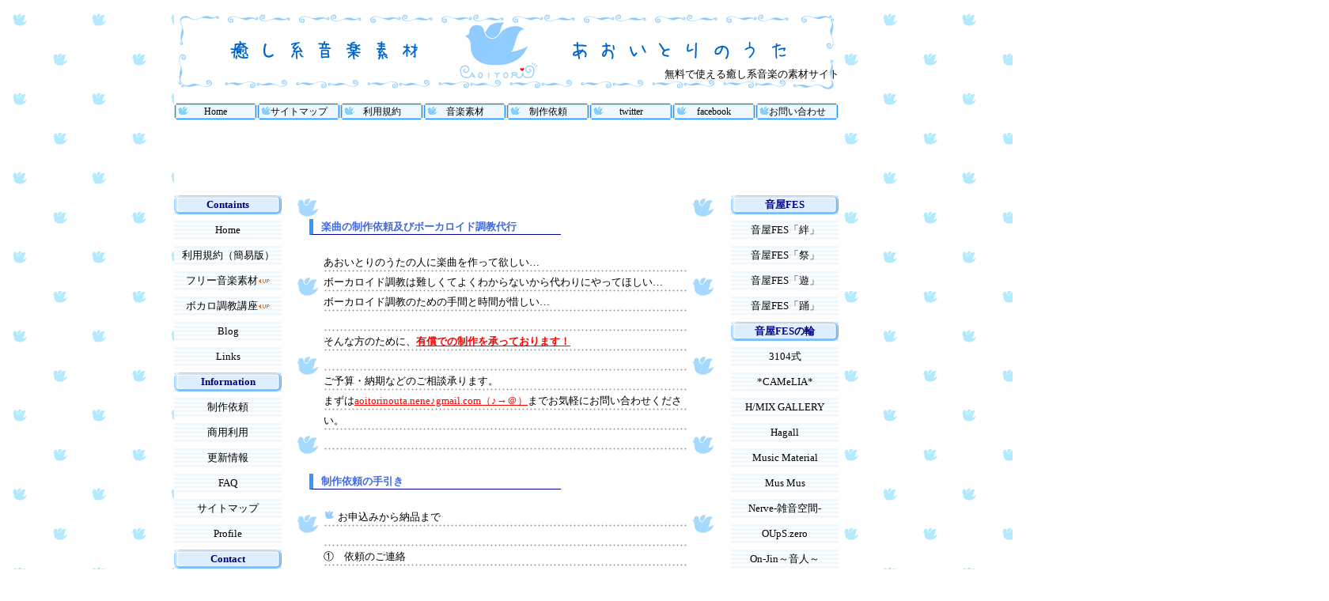

--- FILE ---
content_type: text/html
request_url: http://www.aoitorinouta.com/request.html
body_size: 3648
content:
<!DOCTYPE html PUBLIC "-//W3C//DTD HTML 4.01 Transitional//EN" "http://www.w3.org/TR/html4/loose.dtd">
<html lang="ja">
<head>
 <meta http-equiv="Content-Type" content="text/html; charset=shift_jis">
 <meta http-equiv="Content-Style-Type" content="text/css">
 <meta name="description" content="">
 <meta name="keywords" content="">
 <link REL="stylesheet" type="text/css" HREF="./-sidebar.css">
<title>癒し系音楽素材あおいとりのうた　制作依頼について</title> 

</head>
<body>


<!--　==========　ラ　ッ　パ　ー　==========　-->


<DIV id="wrapper">


<!--　==========　ヘ　ッ　ダ　ー　==========　-->


<div id="head">

<p class="head_h">

無料で使える癒し系音楽の素材サイト

</p>

</div>


<!--　====================　グ　ロ　ー　バ　ル　ナ　ビ　====================　-->


<ul id="navi">

	<li><a href="index.html" title="トップページへ戻る">Home</a></li>
	<li><a href="sitemap.html" title="サイトマップ">サイトマップ</a></li>
	<li><a href="kiyaku_s.html" title="音楽素材の利用規約（正規版）">利用規約</a></li>
	<li><a href="sozai/index.html" title="フリー音楽素材ページへ">音楽素材</a></li>
	<li><a href="request.html" title="楽曲の制作・ボーカロイド調教をご希望の方へ">制作依頼</a></li>
	<li><a href="http://twitter.com/aoitorinouta" title="ツイッターアカウントはこちら">twitter</a></li>
	<li><a href="http://www.facebook.com/aoitorinouta" title="フェイスブックアカウントはこちら">facebook</a></li>
	<li><a href="contact.html" title="お問い合わせはこちら">お問い合わせ</a></li>

</ul>

<!--　=====ア　ド　セ　ン　ス=====　-->


<script async src="https://pagead2.googlesyndication.com/pagead/js/adsbygoogle.js"></script>

<!-- グローバルナビ下 [元リンク広告ユニット] -->

<ins class="adsbygoogle"

     style="display:inline-block;width:728px;height:90px"

     data-ad-client="ca-pub-1534563854927371"

     data-ad-slot="9755071696"></ins>
<script>

     (adsbygoogle = window.adsbygoogle || []).push({});
</script>


<!--　==============================　左　メ　ニ　ュ　ー　==============================　-->


<div id="left">


			<!--　*****　C　o　n　t　a　i　n　t　s　*****　-->


<ul class="linkmenu">

<li class="menu">Containts</li>

	<li><a href="index.html" title="トップページへ戻る">Home</a></li>
	<li><a href="kiyaku.html" title="素材を使う前にお読みください">利用規約（簡易版）</a></li>
	<li><a href="sozai/index.html" title="フリー音楽素材はこちら">フリー音楽素材<IMG src="img/up.gif" border="0" alt=""></a></li>
	<li><a href="vocaloid/index.html" title="ボーカロイド調教にまつわるミニコンテンツ">ボカロ調教講座<IMG src="img/up.gif" border="0" alt=""></a></li>
	<li><a href="http://aoitorinouta.blog.fc2.com/" title="あおいとりのうた公式ブログ">Blog</a></li>
	<li><a href="link.html" title="このページのリンクについて">Links</a></li>

			<!--　*****　I　n　f　o　r　m　a　t　i　o　n　*****　-->

<li class="menu">Information</li>

	<li><a href="request.html" title="楽曲の制作・ボーカロイド調教をご希望の方へ">制作依頼</a></li>
	<li><a href="business.html" title="商用利用をご希望の方へ">商用利用</a></li>
	<li><a href="info.html" title="更新情報の履歴">更新情報</a></li>
	<li><a href="faq.html" title="よくある質問と答え">FAQ</a></li>
	<li><a href="sitemap.html" title="サイトマップ">サイトマップ</a></li>
	<li><a href="profile.html" title="管理人のプロフィール">Profile</a></li>

			<!--　*****　C　o　n　t　a　c　t　*****　-->

<li class="menu">Contact</li>

	<li><a href="bbs.html" title="利用報告掲示板">BBS</a></li>
	<li><a href="contact.html" title="お問い合わせはこちら">Mail</a></li>
	<li><a href="http://twitter.com/aoitorinouta" title="管理人のツイッターアカウント">twitter</a></li>
	<li><a href="http://www.facebook.com/aoitorinouta" title="管理人のフェイスブックアカウント">facebook</a></li>

			<!--　*****　素　材　サ　ー　チ　*****　-->

<li class="menu">素材サーチ</li>

	<li><a href="http://www.sozainomori.com/search/rank.cgi?mode=r_link&id=3419" title="素材の森">素材の森</a></li>
	<li><a href="http://mateken.870search.com/" title="Mateken">Mateken</a></li>
	<li><a href="http://sozaifan.dgten.jp/" title="sozai fan">sozai fan</a></li>
	<li><a href="http://sozai-hp.com/" title="素材HP">素材HP</a></li>
	<li><a href="http://www.hp-toolbox.com/" title="HP-TOOLBOX">HP TOOLBOX</a></li>

			<!--　*****　グ　ラ　フ　ィ　ッ　ク　素　材　*****　-->

<li class="menu">グラフィック素材</li>

	<li><a href="http://silverry.jp/" title="Silverry moon light">Silverry moon light</a></li>
	<li><a href="http://simple-life.cside.com/web7rl/topflame.html" title="Simple Life">Simple Life</a></li>
	<li><a href="http://crystalcolor.net/station/" title="Egg*station">Egg*station</a></li>
	<li><a href="http://earlgreyim.s57.xrea.com/" title="加工自由のフリー素材アイテムギャラリー　ホワイトウインド">White Wind</a></li>

<li>
<script type="text/javascript"><!--
google_ad_client = "ca-pub-1534563854927371";
/* -sidebar左用 */
google_ad_slot = "7006089144";
google_ad_width = 120;
google_ad_height = 240;
//-->
</script>
<script type="text/javascript"
src="http://pagead2.googlesyndication.com/pagead/show_ads.js">
</script>
</li>

</ul>


</div>


<!--　==============================　メ　イ　ン　コ　ン　テ　ン　ツ　==============================　-->


<div id="center">

<h5 class="title">楽曲の制作依頼及びボーカロイド調教代行</h5>

<p class="text1">

あおいとりのうたの人に楽曲を作って欲しい…<br>
ボーカロイド調教は難しくてよくわからないから代わりにやってほしい…<br>
ボーカロイド調教のための手間と時間が惜しい…<br><br>

そんな方のために、<FONT color="#ff0000"><span class="underline-red-b">有償での制作を承っております！</span></FONT><br><br>

ご予算・納期などのご相談承ります。<br>
まずは<span class="underline-red">aoitorinouta.nene♪gmail.com（♪→＠）</span>までお気軽にお問い合わせください。<br><br>

</p>


<h5 class="title">制作依頼の手引き</h5>

<p class="text1">

<IMG src="img/aoitori-icon.gif">
<span class="request">お申込みから納品まで</span><br><br>

①　依頼のご連絡<br>

↓<br>

②　必要に応じて打ち合わせ<br>

↓<br>

③　楽曲制作<br>

↓<br>

④　アップローダー等で納品<br><br>

☆お客様のために制作した楽曲を当サイトのフリー素材として配布許可を頂ける場合、制作費を割引いたします。<br><br>


</p>


<h5 class="title">制作依頼に関するお問い合わせ</h5>

<p class="text1">

制作依頼に関するお問い合わせは<br><br>

<span class="underline-red-b">aoitorinouta.nene♪gmail.com</span><br>
（♪→半角＠に変換してください）<br><br>

までお願いいたします。<br>

</p>

</div>


<!--　==============================　右　メ　ニ　ュ　ー　==============================　-->

<div id="right">


			<!--　*****　参　加　音　屋　F　E　S　*****　-->


<ul class="linkmenu">

<li class="menu">音屋FES</li>

	<li><a href="http://rengoku-teien.com/otoyafes/" title="第１回音屋FES">音屋FES「絆」</a></li>
	<li><a href="http://www.senses-circuit.com/otoyafes/" title="第２回音屋FES">音屋FES「祭」</a></li>
	<li><a href="http://cyber-rainforce.net/otoyafes/" title="第３回音屋FES">音屋FES「遊」</a></li>
	<li><a href="http://www.otoyafes.com/" title="第４回音屋FES">音屋FES「踊」</a></li>

<li class="menu">音屋FESの輪</li>

			<!--　*****　音　屋　F　E　S　の　輪　*****　-->

	<li><a href="http://cyber-rainforce.net/" title="サイレフォさんのサイト">3104式</a></li>
	<li><a href="http://agnello-pecora.chu.jp/CAMeLIA/index.html" title="Maryさんのサイト">*CAMeLIA*</a></li>
	<li><a href="http://www.hmix.net/" title="秋山裕和さんのサイト">H/MIX GALLERY</a></li>
	<li><a href="http://hagall.hacca.jp/" title="Raiさんのサイト">Hagall</a></li>
	<li><a href="http://musicmaterial.jpn.org/" title="涼さんのサイト">Music Material</a></li>
	<li><a href="http://musmus.main.jp/" title="watsonさんのサイト">Mus Mus</a></li>
	<li><a href="http://k2works.com/nerve/" title="草薙孝司さんのサイト">Nerve-雑音空間-</a></li>
	<li><a href="http://oups.o0o0.jp/" title="↑ださんのサイト">OUpS.zero</a></li>
	<li><a href="http://www.yen-soft.com/ssse/" title="笠畑栄樹さんのサイト">On-Jin～音人～</a></li>
	<li><a href="https://music-kachofugetsu.com/" title="Satoshi Fujiwaraさんのサイト">花鳥風月</a></li>
	<li><a href="http://panicpumpkin.omiki.com/" title="みそかさんのサイト">PUNICPUMPKIN</a></li>
	<li><a href="http://www.senses-circuit.com/" title="hitoshiさんのサイト">Sensice Circuit</a></li>
	<li><a href="http://www.tam-music.com/" title="多夢さんのサイト">TAM Music Factory</a></li>
	<li><a href="http://nicegay.jp/" title="NICE☆GUYさんのサイト">あしなが☆おにいさん</a></li>
	<li><a href="http://enraimirai.jp/" title="さかなぎ諒さんのサイト">遠来未来</a></li>
	<li><a href="http://ontama-m.com/" title="takaiさんのサイト">音楽の卵</a></li>
	<li><a href="http://conte-de-fees.com/" title="HiLiさんのサイト">こんとどぅふぇ</a></li>
	<li><a href="http://timelessberry.com/" title="秋野るとさんのサイト">時の迷い人</a></li>
	<li><a href="http://maoudamashii.jokersounds.com/" title="KOUICHIさんのサイト">魔王魂</a></li>
	<li><a href="http://www.dream-orgel.net/" title="たばてぃさんのサイト">夢幻のオルゴール工房</a></li>
	<li><a href="http://www.j-rokudo.jp/" title="六道　迅さんのサイト">光闇世界-モノクロ-</a></li>
	<li><a href="http://lapilapi.com/" title="石原けいこさんのサイト">Lapi Lapi</a></li>
	<li><a href="http://d-symphony.nsf.jp/" title="ジンファさんのサイト">龍的交響楽</a></li>
	<li><a href="http://musmus.main.jp/ryokucha-no-oto.html" title="ふみこみどりさんのサイト">緑茶の音</a></li>
	<li><a href="http://rulin.iza-yoi.net/" title="笹原那太さんのサイト">Rulin</a></li>
	<li><a href="http://www.rengoku-teien.com/" title="煉獄小僧さんのサイト">煉獄庭園</a></li>

<li>
<script type="text/javascript"><!--
google_ad_client = "ca-pub-1534563854927371";
/* -sidebar右用 */
google_ad_slot = "2421101898";
google_ad_width = 120;
google_ad_height = 240;
//-->
</script>
<script type="text/javascript"
src="http://pagead2.googlesyndication.com/pagead/show_ads.js">
</script>
</li>

</ul>

</div>


<!--　==============================　フ　ッ　タ　ー　==============================　-->


<div id="foot">

Site　Open　2007<br>
Copyright (C) 2007-2012 音々 All Rights Reserved 

</div>

</DIV>

</body>
</html>



--- FILE ---
content_type: text/html; charset=utf-8
request_url: https://www.google.com/recaptcha/api2/aframe
body_size: 267
content:
<!DOCTYPE HTML><html><head><meta http-equiv="content-type" content="text/html; charset=UTF-8"></head><body><script nonce="m4QBBsNfCHxOA8ioC16buQ">/** Anti-fraud and anti-abuse applications only. See google.com/recaptcha */ try{var clients={'sodar':'https://pagead2.googlesyndication.com/pagead/sodar?'};window.addEventListener("message",function(a){try{if(a.source===window.parent){var b=JSON.parse(a.data);var c=clients[b['id']];if(c){var d=document.createElement('img');d.src=c+b['params']+'&rc='+(localStorage.getItem("rc::a")?sessionStorage.getItem("rc::b"):"");window.document.body.appendChild(d);sessionStorage.setItem("rc::e",parseInt(sessionStorage.getItem("rc::e")||0)+1);localStorage.setItem("rc::h",'1767127553675');}}}catch(b){}});window.parent.postMessage("_grecaptcha_ready", "*");}catch(b){}</script></body></html>

--- FILE ---
content_type: text/css
request_url: http://www.aoitorinouta.com/-sidebar.css
body_size: 1571
content:
/*　全　体　構　造　
------------------------------------------------------------*/

body{
margin:0px;
padding:0px;
background:#ffffff url("img/bg.gif") repeat fixed;
}

#wrapper{
width:840px;
margin:0px auto;
background:#ffffff;
}

#head{
width:840px;
height:100px;
background:#ffffff url("img/head.jpg") no-repeat;
margin-top:15px;
margin-bottom:15px;
}

#left{
float:left;
width:136px;
height:auto;
background:#ffffff;
}


#center{
float:left;
width:538px;
height:1400px;
margin-left:15px;
margin-right:15px;
background:#ffffff url("img/center_bg.gif") repeat;
}

#right{
float:left;
width:136px;
height:auto;
background:#ffffff;
}


#foot{
width:840px;
height:auto;
background:#ffffff;
color:#404040;
font-size:10pt;
text-align:center;
clear:both;
}


/*　全　体　構　造　こ　こ　ま　で　
------------------------------------------------------------*/




/*　グ　ロ　ー　バ　ル　ナ　ビ　の　設　定　
------------------------------------------------------------*/


/*全体構造　マウスoff時*/
#navi{
margin-top:0px;
margin-right:0px;
margin-left:0px;
margin-bottom:5px;
padding:0;
width:840px;
height:22px;
overflow:hidden;
background:#ffffff url("img/g_off.gif");
}


/*リストマークの非表示とfloatの設定*/
#navi li {
list-style:none;
width:105px;
float:left;
}  


/*リンクの設定*/
#navi li a{
display:block;   
line-height:22px;   
color:#000000;   
text-align:center;
text-decoration:none;
font-size:9pt;
} 


/*ロールオーバーの設定*/
#navi li a:hover{
background:#cccccc url("img/g_on.gif");
color:#1E90FF;
font-size:10pt;
}


/*アドセンス*/
.ad{
width:840px;
height:20px;
text-align:center;
}


/*　グ　ロ　ー　バ　ル　ナ　ビ　の　設　定　こ　こ　ま　で
　
------------------------------------------------------------*/


/*　左　右　メ　ニ　ュ　ー　の　設　定　
------------------------------------------------------------*/

/*見出しの設定*/
.menu{
background:#ffffff url("img/b_menu_index.gif") no-repeat;
font-size:13px;
font-weight:bold;
color:#000080;
width:136px;
height:24px;
margin-bottom:8px;
text-align:center;
line-height:24px;
}


/*２番目以降　見出しリスト設定*/
.menu li{
list-style-type:none;
margin:0px;
padding:0px;
}


/*メニューリンク　マウスoff時*/

ul.linkmenu{
font-size:13px;
color:#404040;
width:136px;
height:32px;
margin:0px;
padding:0px;
text-align:center;
line-height:24px;
}


ul.linkmenu  li{
list-style-type:none;
}


/*リンクの設定*/
ul.linkmenu li a{
display:block;
width:136px;
height:24px;  
color:#000000;   
text-decoration:none;
font-size:13px;
background:#ffffff url("img/b_menu.gif") no-repeat;
margin:8px 0px;
} 



/*ロールオーバーの設定*/
ul.linkmenu li a:hover{
background:#ffffff url("img/b_menu_on.gif") no-repeat;
color:#1E90FF;
font-size:13px;
text-decoration:underline;
}




/*　左　右　メ　ニ　ュ　ー　の　設　定　こ　こ　ま　で　
------------------------------------------------------------*/


/*　文　字　・　見　出　し　関　連　の　設　定　
------------------------------------------------------------*/


/*ヘッダー用*/

.head_h{
position:relative;
top:70px;
right:0px;
left:620px;
color:#000000;
font-size:13px;
}


/*本文のデフォルト文字設定*/
.text1{
font-size:13px;
color:#000000;
margin-left:38px;
margin-right:40px;
line-height:25px;
background-image:url("img/underline.gif");
}


/*本文のリンク文字設定（マウスoff）*/
.text1 a{
font-size:13px;
color:#4169e1;
line-height:25px;
}


/*本文のリンク文字設定（マウスon）*/

.text1 a:hover{
font-size:13px;
color:#ff3399;
text-decoration:none;
}


/*本文のリンク文字設定（訪問済み）*/
.text1 a:visited{
font-size:13px;
color:#00BFFF;
}

/*リスト／本文のデフォルト文字*/
.text1 li{
list-style:none;
margin-left:-38px;
padding-left:15px;
background:url("img/aoitori-icon.gif") no-repeat 0px 6px;
}


/*見出しの設定*/
.title {
border-bottom:1px solid #000099;
border-left:5px solid #3399ff;
line-height:150%;
margin-top:30px;
margin-left:20px;
margin-right:200px;
padding-left:10px;
color:#4169e1;
font-weight:bold;
}


/*赤字＋下線なし*/
.red{
color:#ff0000;
}


/*太字＋カラー指定なし*/

.bold{
font-weight:bold;
}


/*下線＋カラー指定なし*/
.under{
text-decoration:underline;
}


/*下線＋太字＋カラー指定なし*/
.underline{
text-decoration:underline;
font-weight:bold;
}


/*下線＋赤字*/
.underline-red{
text-decoration:underline;
color:#ff0000;
}


/*下線＋赤字＋太字*/
.underline-red-b{
text-decoration:underline;
color:#ff0000;
font-weight:bold;
}

/*　文　字　・　見　出　し　関　連　の　設　定　こ　こ　ま　で　
------------------------------------------------------------*/



/*　画　像　配　置　の　指　定　
------------------------------------------------------------*/

/*画像配置に関する設定*/

.matsuri{
margin-top:10px;
margin-left:68px;
}


.link{
margin-top:10px;
margin-left:38px;
}

/*　画　像　配　置　の　指　定　こ　こ　ま　で　
------------------------------------------------------------*/



/*　テ　ー　ブ　ル　の　指　定　　
------------------------------------------------------------*/


/*全体の設定*/
.table{
border-collapse:collapse;
margin-left:38px;
padding-left:38px;
}

/*見出し*/
.th{
border:0px solid;
width:462px;
height:20px;
color:#ffffff;
background:#3399ff;
font-size:12px;
line-height:20px;
text-align:center;
}

/*td設定*/
.td{
border:1px solid #eaf4ff;
width:230px;
height:auto;
line-height:120%;
font-size:11px;
text-align:center;
}

.td2{
border:1px solid #eaf4ff;
width:230px;
height:auto;
line-height:120%;
font-size:11px;
text-align:center;
}


/*リンク文字設定（マウスoff）*/
.text2 a{
display:block;
font-size:12px;
color:#4169e1;
line-height:40px;
background:#ffffff url("img/link/x-off.jpg") no-repeat center;
}


/*リンク文字設定（マウスon）*/

.text2 a:hover{
display:block;
font-size:12px;
color:#00BFFF;
line-height:40px;
background:#ffffff url("img/link/x-on.jpg") no-repeat center;
text-decoration:none;
}


/*リンク文字設定（訪問済み）*/
.text2 a:visited{
font-size:12px;
color:#00BFFF;
}

/*　テ　ー　ブ　ル　の　指　定　こ　こ　ま　で　
------------------------------------------------------------*/

